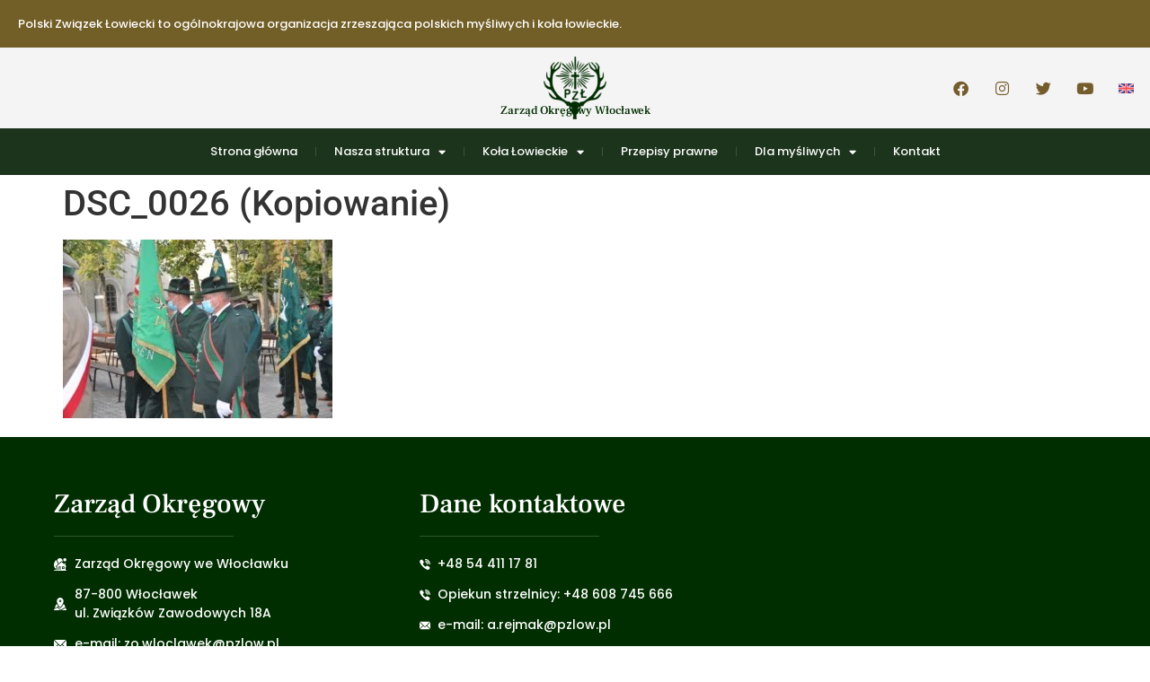

--- FILE ---
content_type: text/css
request_url: https://wloclawek.pzlow.pl/wp-content/uploads/elementor/css/post-4627.css?ver=1768568259
body_size: 1381
content:
.elementor-4627 .elementor-element.elementor-element-11ac51a8{--display:flex;--min-height:45px;--flex-direction:row;--container-widget-width:calc( ( 1 - var( --container-widget-flex-grow ) ) * 100% );--container-widget-height:100%;--container-widget-flex-grow:1;--container-widget-align-self:stretch;--flex-wrap-mobile:wrap;--align-items:stretch;--gap:10px 10px;--row-gap:10px;--column-gap:10px;--z-index:10;}.elementor-4627 .elementor-element.elementor-element-11ac51a8:not(.elementor-motion-effects-element-type-background), .elementor-4627 .elementor-element.elementor-element-11ac51a8 > .elementor-motion-effects-container > .elementor-motion-effects-layer{background-color:#725F27;}.elementor-4627 .elementor-element.elementor-element-25591d96{--display:flex;--gap:20px 20px;--row-gap:20px;--column-gap:20px;}.elementor-widget-heading .elementor-heading-title{font-family:var( --e-global-typography-primary-font-family ), Sans-serif;font-weight:var( --e-global-typography-primary-font-weight );color:var( --e-global-color-primary );}.elementor-4627 .elementor-element.elementor-element-6872264f .elementor-heading-title{font-family:"Poppins", Sans-serif;font-size:13px;font-weight:500;color:#FFFFFF;}.elementor-4627 .elementor-element.elementor-element-4b02d6c5{--display:flex;--flex-direction:row;--container-widget-width:calc( ( 1 - var( --container-widget-flex-grow ) ) * 100% );--container-widget-height:100%;--container-widget-flex-grow:1;--container-widget-align-self:stretch;--flex-wrap-mobile:wrap;--align-items:center;--gap:0px 0px;--row-gap:0px;--column-gap:0px;border-style:none;--border-style:none;--padding-top:0px;--padding-bottom:0px;--padding-left:0px;--padding-right:0px;--z-index:10;}.elementor-4627 .elementor-element.elementor-element-4b02d6c5:not(.elementor-motion-effects-element-type-background), .elementor-4627 .elementor-element.elementor-element-4b02d6c5 > .elementor-motion-effects-container > .elementor-motion-effects-layer{background-color:#F4F4F4;}.elementor-4627 .elementor-element.elementor-element-7352cd68{--display:flex;--flex-direction:column;--container-widget-width:100%;--container-widget-height:initial;--container-widget-flex-grow:0;--container-widget-align-self:initial;--flex-wrap-mobile:wrap;}.elementor-4627 .elementor-element.elementor-element-7dc8be21{--display:flex;--flex-direction:column;--container-widget-width:100%;--container-widget-height:initial;--container-widget-flex-grow:0;--container-widget-align-self:initial;--flex-wrap-mobile:wrap;}.elementor-widget-image .widget-image-caption{color:var( --e-global-color-text );font-family:var( --e-global-typography-text-font-family ), Sans-serif;font-weight:var( --e-global-typography-text-font-weight );}.elementor-4627 .elementor-element.elementor-element-53e78219{text-align:center;}.elementor-4627 .elementor-element.elementor-element-53e78219 img{width:70px;}.elementor-4627 .elementor-element.elementor-element-12f364b7 > .elementor-widget-container{margin:-16px 0px 0px 0px;padding:0px 20px 0px 20px;}.elementor-4627 .elementor-element.elementor-element-12f364b7{text-align:center;}.elementor-4627 .elementor-element.elementor-element-12f364b7 .elementor-heading-title{font-family:"Frank Ruhl Libre", Sans-serif;font-size:13px;font-weight:500;color:#002E00;}.elementor-4627 .elementor-element.elementor-element-6faa7601{--display:flex;--flex-direction:column;--container-widget-width:100%;--container-widget-height:initial;--container-widget-flex-grow:0;--container-widget-align-self:initial;--flex-wrap-mobile:wrap;}.elementor-4627 .elementor-element.elementor-element-cfb1e05{--grid-template-columns:repeat(0, auto);--icon-size:17px;--grid-column-gap:8px;--grid-row-gap:0px;}.elementor-4627 .elementor-element.elementor-element-cfb1e05 .elementor-widget-container{text-align:right;}.elementor-4627 .elementor-element.elementor-element-cfb1e05 .elementor-social-icon{background-color:#00000000;}.elementor-4627 .elementor-element.elementor-element-cfb1e05 .elementor-social-icon i{color:#745c2c;}.elementor-4627 .elementor-element.elementor-element-cfb1e05 .elementor-social-icon svg{fill:#745c2c;}.elementor-4627 .elementor-element.elementor-element-76ef1504{--display:flex;--flex-direction:row;--container-widget-width:calc( ( 1 - var( --container-widget-flex-grow ) ) * 100% );--container-widget-height:100%;--container-widget-flex-grow:1;--container-widget-align-self:stretch;--flex-wrap-mobile:wrap;--align-items:center;--gap:0px 0px;--row-gap:0px;--column-gap:0px;--margin-top:0px;--margin-bottom:0px;--margin-left:0px;--margin-right:0px;--padding-top:0px;--padding-bottom:0px;--padding-left:0px;--padding-right:0px;--z-index:100;}.elementor-4627 .elementor-element.elementor-element-76ef1504:not(.elementor-motion-effects-element-type-background), .elementor-4627 .elementor-element.elementor-element-76ef1504 > .elementor-motion-effects-container > .elementor-motion-effects-layer{background-color:#1c341c;}.elementor-4627 .elementor-element.elementor-element-76ef1504.e-con{--align-self:center;--flex-grow:0;--flex-shrink:0;}.elementor-4627 .elementor-element.elementor-element-47736a56{--display:flex;--flex-direction:column;--container-widget-width:100%;--container-widget-height:initial;--container-widget-flex-grow:0;--container-widget-align-self:initial;--flex-wrap-mobile:wrap;}.elementor-widget-nav-menu .elementor-nav-menu .elementor-item{font-family:var( --e-global-typography-primary-font-family ), Sans-serif;font-weight:var( --e-global-typography-primary-font-weight );}.elementor-widget-nav-menu .elementor-nav-menu--main .elementor-item{color:var( --e-global-color-text );fill:var( --e-global-color-text );}.elementor-widget-nav-menu .elementor-nav-menu--main .elementor-item:hover,
					.elementor-widget-nav-menu .elementor-nav-menu--main .elementor-item.elementor-item-active,
					.elementor-widget-nav-menu .elementor-nav-menu--main .elementor-item.highlighted,
					.elementor-widget-nav-menu .elementor-nav-menu--main .elementor-item:focus{color:var( --e-global-color-accent );fill:var( --e-global-color-accent );}.elementor-widget-nav-menu .elementor-nav-menu--main:not(.e--pointer-framed) .elementor-item:before,
					.elementor-widget-nav-menu .elementor-nav-menu--main:not(.e--pointer-framed) .elementor-item:after{background-color:var( --e-global-color-accent );}.elementor-widget-nav-menu .e--pointer-framed .elementor-item:before,
					.elementor-widget-nav-menu .e--pointer-framed .elementor-item:after{border-color:var( --e-global-color-accent );}.elementor-widget-nav-menu{--e-nav-menu-divider-color:var( --e-global-color-text );}.elementor-widget-nav-menu .elementor-nav-menu--dropdown .elementor-item, .elementor-widget-nav-menu .elementor-nav-menu--dropdown  .elementor-sub-item{font-family:var( --e-global-typography-accent-font-family ), Sans-serif;font-weight:var( --e-global-typography-accent-font-weight );}.elementor-4627 .elementor-element.elementor-element-3771948f > .elementor-widget-container{margin:0px 0px 0px 0px;padding:0px 0px 0px 0px;}.elementor-4627 .elementor-element.elementor-element-3771948f .elementor-menu-toggle{margin:0 auto;background-color:#002E00;}.elementor-4627 .elementor-element.elementor-element-3771948f .elementor-nav-menu .elementor-item{font-family:"Poppins", Sans-serif;font-size:13px;font-weight:500;}.elementor-4627 .elementor-element.elementor-element-3771948f .elementor-nav-menu--main .elementor-item{color:#FFFFFF;fill:#FFFFFF;padding-left:20px;padding-right:20px;padding-top:6px;padding-bottom:6px;}.elementor-4627 .elementor-element.elementor-element-3771948f .elementor-nav-menu--main .elementor-item:hover,
					.elementor-4627 .elementor-element.elementor-element-3771948f .elementor-nav-menu--main .elementor-item.elementor-item-active,
					.elementor-4627 .elementor-element.elementor-element-3771948f .elementor-nav-menu--main .elementor-item.highlighted,
					.elementor-4627 .elementor-element.elementor-element-3771948f .elementor-nav-menu--main .elementor-item:focus{color:#D2D2D2;fill:#D2D2D2;}.elementor-4627 .elementor-element.elementor-element-3771948f .elementor-nav-menu--main .elementor-item.elementor-item-active{color:#D2D2D2;}.elementor-4627 .elementor-element.elementor-element-3771948f{--e-nav-menu-divider-content:"";--e-nav-menu-divider-style:solid;--e-nav-menu-divider-width:1px;--e-nav-menu-divider-height:10px;--e-nav-menu-divider-color:#D5D5D530;}.elementor-4627 .elementor-element.elementor-element-3771948f .elementor-nav-menu--dropdown a:hover,
					.elementor-4627 .elementor-element.elementor-element-3771948f .elementor-nav-menu--dropdown a:focus,
					.elementor-4627 .elementor-element.elementor-element-3771948f .elementor-nav-menu--dropdown a.elementor-item-active,
					.elementor-4627 .elementor-element.elementor-element-3771948f .elementor-nav-menu--dropdown a.highlighted{background-color:#002E00;}.elementor-4627 .elementor-element.elementor-element-3771948f .elementor-nav-menu--dropdown .elementor-item, .elementor-4627 .elementor-element.elementor-element-3771948f .elementor-nav-menu--dropdown  .elementor-sub-item{font-family:"Poppins", Sans-serif;font-size:12px;font-weight:600;}.elementor-4627 .elementor-element.elementor-element-3771948f .elementor-nav-menu--dropdown a{padding-top:8px;padding-bottom:8px;}.elementor-4627 .elementor-element.elementor-element-3771948f .elementor-nav-menu--dropdown li:not(:last-child){border-style:solid;border-color:#EDEDED;border-bottom-width:1px;}.elementor-4627 .elementor-element.elementor-element-3771948f div.elementor-menu-toggle{color:#FFF;}.elementor-4627 .elementor-element.elementor-element-3771948f div.elementor-menu-toggle svg{fill:#FFF;}.elementor-theme-builder-content-area{height:400px;}.elementor-location-header:before, .elementor-location-footer:before{content:"";display:table;clear:both;}@media(max-width:1024px){.elementor-4627 .elementor-element.elementor-element-cfb1e05 .elementor-widget-container{text-align:center;}.elementor-4627 .elementor-element.elementor-element-3771948f{--nav-menu-icon-size:24px;}}@media(min-width:768px){.elementor-4627 .elementor-element.elementor-element-25591d96{--width:79.894%;}.elementor-4627 .elementor-element.elementor-element-7352cd68{--width:35%;}.elementor-4627 .elementor-element.elementor-element-7dc8be21{--width:30%;}.elementor-4627 .elementor-element.elementor-element-6faa7601{--width:35%;}.elementor-4627 .elementor-element.elementor-element-47736a56{--width:100%;}}@media(max-width:1024px) and (min-width:768px){.elementor-4627 .elementor-element.elementor-element-25591d96{--width:70%;}}@media(max-width:767px){.elementor-4627 .elementor-element.elementor-element-6872264f{text-align:center;}.elementor-4627 .elementor-element.elementor-element-4b02d6c5{--justify-content:center;}.elementor-4627 .elementor-element.elementor-element-7dc8be21{--width:100%;}.elementor-4627 .elementor-element.elementor-element-53e78219{text-align:center;}.elementor-4627 .elementor-element.elementor-element-12f364b7{text-align:center;}.elementor-4627 .elementor-element.elementor-element-6faa7601{--width:100%;}.elementor-4627 .elementor-element.elementor-element-cfb1e05 .elementor-widget-container{text-align:center;}.elementor-4627 .elementor-element.elementor-element-cfb1e05{--grid-column-gap:5px;}.elementor-4627 .elementor-element.elementor-element-3771948f .elementor-nav-menu--dropdown .elementor-item, .elementor-4627 .elementor-element.elementor-element-3771948f .elementor-nav-menu--dropdown  .elementor-sub-item{font-size:16px;}.elementor-4627 .elementor-element.elementor-element-3771948f .elementor-nav-menu--dropdown a{padding-top:12px;padding-bottom:12px;}.elementor-4627 .elementor-element.elementor-element-3771948f .elementor-nav-menu--main > .elementor-nav-menu > li > .elementor-nav-menu--dropdown, .elementor-4627 .elementor-element.elementor-element-3771948f .elementor-nav-menu__container.elementor-nav-menu--dropdown{margin-top:10px !important;}}